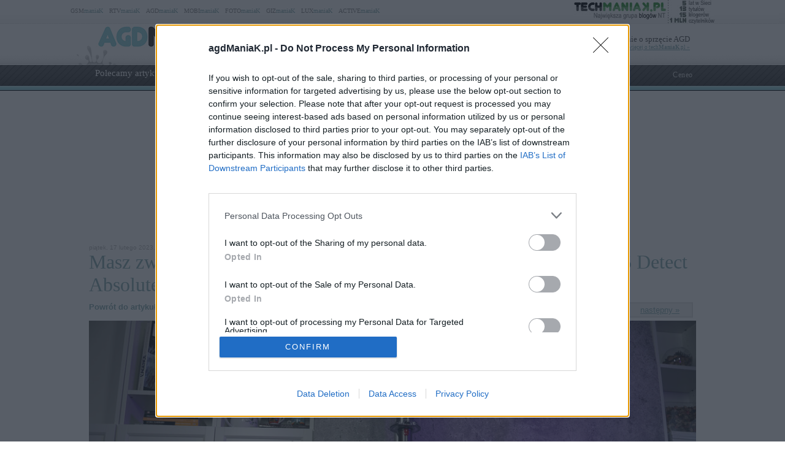

--- FILE ---
content_type: text/html; charset=UTF-8
request_url: https://www.agdmaniak.pl/89919/dyson-v15-detect-absolute-opinia/attachment/dyson_v15_detect_absolute_dsc08146/
body_size: 62358
content:
<!DOCTYPE html PUBLIC "-//W3C//DTD XHTML 1.0 Transitional//EN" "http://www.w3.org/TR/xhtml1/DTD/xhtml1-transitional.dtd"><html lang="pl" xmlns="http://www.w3.org/1999/xhtml" xmlns:fb="http://ogp.me/ns/fb#">
<head profile="http://gmpg.org/xfn/11">
<link href="/favicon.ico" rel="shortcut icon" type="image/x-icon" />
<meta http-equiv="Content-Type" content="text/html; charset=UTF-8" />
<meta name="wykonanie" content="CATALIST.com.pl Agencja Interaktywna" />
<meta name="wydawca" content="techManiaK.pl - największa grupa blogów Nowych Technologii" />



<script type='text/javascript' src='https://cdn2.techmaniak.pl/wp-content/themes/style-global/js/l10n.js?ver=2277'></script>
<script type='text/javascript' src='https://cdn2.techmaniak.pl/wp-content/themes/style-global/js/jquery.min.js?ver=2277'></script>
<script type='text/javascript' src='https://cdn2.techmaniak.pl/wp-content/themes/style-global/js/jquery.droppy.min.js?ver=2277'></script>
<script type='text/javascript' src='https://cdn2.techmaniak.pl/wp-content/themes/style-global/js/techmaniak.js?ver=2277'></script>
<script type='text/javascript' src='https://cdn2.techmaniak.pl/wp-content/themes/style-global/js/slimbox2.js?ver=2277'></script>
<script type='text/javascript' src='https://cdn2.techmaniak.pl/wp-content/themes/style-global/js/comment-reply.js?ver=2277'></script>

<link rel="stylesheet" href="https://cdn2.techmaniak.pl/wp-content/themes/style-global/css/style_pomocnicze.css?ver=2283" type="text/css">
<link rel="stylesheet" href="https://cdn2.techmaniak.pl/wp-content/themes/style-global/css/product_ad.css?ver=2283" type="text/css">
<link rel="stylesheet" href="https://cdn2.techmaniak.pl/wp-content/themes/style-global/css/slimbox2.css?ver=2283" type="text/css">
<link rel="stylesheet" href="https://cdn2.techmaniak.pl/wp-content/themes/style-agd/css/style_body.2019.12a.css?ver=249" type="text/css">
<link rel="stylesheet" href="https://cdn2.techmaniak.pl/wp-content/themes/style-agd/css/style_color.css?ver=249" type="text/css">
<link rel="stylesheet" href="https://cdn2.techmaniak.pl/wp-content/themes/style-agd/css/pagenavi-css.css?ver=249" type="text/css">

<!--[if lt IE 9]><script language="javascript" type="text/javascript" src="/wp-content/themes/style-global/js/excanvas.js"></script><![endif]-->


<meta name="all-apver" content="f5199" />
<link rel="alternate" type="application/rss+xml" title="agdManiaK RSS Feed" href="/feed/" />

	<style>img:is([sizes="auto" i], [sizes^="auto," i]) { contain-intrinsic-size: 3000px 1500px }</style>
	
		
		<title>Dyson_V15_Detect_Absolute_DSC08146 | agdManiaK</title>
	<meta name="description" content="Dyson V15 Detect Absolute / fot. agdManiaK.pl" />
	<meta name="robots" content="max-image-preview:large" />
	<meta name="author" content="techManiaK"/>
	<link rel="canonical" href="https://www.agdmaniak.pl/89919/dyson-v15-detect-absolute-opinia/attachment/dyson_v15_detect_absolute_dsc08146/" />
			
<link rel='dns-prefetch' href='//ajax.googleapis.com' />
<link rel='dns-prefetch' href='//secure.gravatar.com' />
<link rel='dns-prefetch' href='//stats.wp.com' />
<link rel='dns-prefetch' href='//widgets.wp.com' />
<link rel='dns-prefetch' href='//v0.wordpress.com' />
<link rel='stylesheet' id='wp-block-library-css' href='https://www.agdmaniak.pl/wp-includes/css/dist/block-library/style.min.css?ver=6.8.3' type='text/css' media='all' />
<style id='classic-theme-styles-inline-css' type='text/css'>
/*! This file is auto-generated */
.wp-block-button__link{color:#fff;background-color:#32373c;border-radius:9999px;box-shadow:none;text-decoration:none;padding:calc(.667em + 2px) calc(1.333em + 2px);font-size:1.125em}.wp-block-file__button{background:#32373c;color:#fff;text-decoration:none}
</style>
<link rel='stylesheet' id='aioseo/css/src/vue/standalone/blocks/table-of-contents/global.scss-css' href='https://www.agdmaniak.pl/wp-content/plugins/all-in-one-seo-pack/dist/Lite/assets/css/table-of-contents/global.e90f6d47.css?ver=4.9.2' type='text/css' media='all' />
<link rel='stylesheet' id='mediaelement-css' href='https://www.agdmaniak.pl/wp-includes/js/mediaelement/mediaelementplayer-legacy.min.css?ver=4.2.17' type='text/css' media='all' />
<link rel='stylesheet' id='wp-mediaelement-css' href='https://www.agdmaniak.pl/wp-includes/js/mediaelement/wp-mediaelement.min.css?ver=6.8.3' type='text/css' media='all' />
<style id='jetpack-sharing-buttons-style-inline-css' type='text/css'>
.jetpack-sharing-buttons__services-list{display:flex;flex-direction:row;flex-wrap:wrap;gap:0;list-style-type:none;margin:5px;padding:0}.jetpack-sharing-buttons__services-list.has-small-icon-size{font-size:12px}.jetpack-sharing-buttons__services-list.has-normal-icon-size{font-size:16px}.jetpack-sharing-buttons__services-list.has-large-icon-size{font-size:24px}.jetpack-sharing-buttons__services-list.has-huge-icon-size{font-size:36px}@media print{.jetpack-sharing-buttons__services-list{display:none!important}}.editor-styles-wrapper .wp-block-jetpack-sharing-buttons{gap:0;padding-inline-start:0}ul.jetpack-sharing-buttons__services-list.has-background{padding:1.25em 2.375em}
</style>
<style id='global-styles-inline-css' type='text/css'>
:root{--wp--preset--aspect-ratio--square: 1;--wp--preset--aspect-ratio--4-3: 4/3;--wp--preset--aspect-ratio--3-4: 3/4;--wp--preset--aspect-ratio--3-2: 3/2;--wp--preset--aspect-ratio--2-3: 2/3;--wp--preset--aspect-ratio--16-9: 16/9;--wp--preset--aspect-ratio--9-16: 9/16;--wp--preset--color--black: #000000;--wp--preset--color--cyan-bluish-gray: #abb8c3;--wp--preset--color--white: #ffffff;--wp--preset--color--pale-pink: #f78da7;--wp--preset--color--vivid-red: #cf2e2e;--wp--preset--color--luminous-vivid-orange: #ff6900;--wp--preset--color--luminous-vivid-amber: #fcb900;--wp--preset--color--light-green-cyan: #7bdcb5;--wp--preset--color--vivid-green-cyan: #00d084;--wp--preset--color--pale-cyan-blue: #8ed1fc;--wp--preset--color--vivid-cyan-blue: #0693e3;--wp--preset--color--vivid-purple: #9b51e0;--wp--preset--gradient--vivid-cyan-blue-to-vivid-purple: linear-gradient(135deg,rgba(6,147,227,1) 0%,rgb(155,81,224) 100%);--wp--preset--gradient--light-green-cyan-to-vivid-green-cyan: linear-gradient(135deg,rgb(122,220,180) 0%,rgb(0,208,130) 100%);--wp--preset--gradient--luminous-vivid-amber-to-luminous-vivid-orange: linear-gradient(135deg,rgba(252,185,0,1) 0%,rgba(255,105,0,1) 100%);--wp--preset--gradient--luminous-vivid-orange-to-vivid-red: linear-gradient(135deg,rgba(255,105,0,1) 0%,rgb(207,46,46) 100%);--wp--preset--gradient--very-light-gray-to-cyan-bluish-gray: linear-gradient(135deg,rgb(238,238,238) 0%,rgb(169,184,195) 100%);--wp--preset--gradient--cool-to-warm-spectrum: linear-gradient(135deg,rgb(74,234,220) 0%,rgb(151,120,209) 20%,rgb(207,42,186) 40%,rgb(238,44,130) 60%,rgb(251,105,98) 80%,rgb(254,248,76) 100%);--wp--preset--gradient--blush-light-purple: linear-gradient(135deg,rgb(255,206,236) 0%,rgb(152,150,240) 100%);--wp--preset--gradient--blush-bordeaux: linear-gradient(135deg,rgb(254,205,165) 0%,rgb(254,45,45) 50%,rgb(107,0,62) 100%);--wp--preset--gradient--luminous-dusk: linear-gradient(135deg,rgb(255,203,112) 0%,rgb(199,81,192) 50%,rgb(65,88,208) 100%);--wp--preset--gradient--pale-ocean: linear-gradient(135deg,rgb(255,245,203) 0%,rgb(182,227,212) 50%,rgb(51,167,181) 100%);--wp--preset--gradient--electric-grass: linear-gradient(135deg,rgb(202,248,128) 0%,rgb(113,206,126) 100%);--wp--preset--gradient--midnight: linear-gradient(135deg,rgb(2,3,129) 0%,rgb(40,116,252) 100%);--wp--preset--font-size--small: 13px;--wp--preset--font-size--medium: 20px;--wp--preset--font-size--large: 36px;--wp--preset--font-size--x-large: 42px;--wp--preset--spacing--20: 0.44rem;--wp--preset--spacing--30: 0.67rem;--wp--preset--spacing--40: 1rem;--wp--preset--spacing--50: 1.5rem;--wp--preset--spacing--60: 2.25rem;--wp--preset--spacing--70: 3.38rem;--wp--preset--spacing--80: 5.06rem;--wp--preset--shadow--natural: 6px 6px 9px rgba(0, 0, 0, 0.2);--wp--preset--shadow--deep: 12px 12px 50px rgba(0, 0, 0, 0.4);--wp--preset--shadow--sharp: 6px 6px 0px rgba(0, 0, 0, 0.2);--wp--preset--shadow--outlined: 6px 6px 0px -3px rgba(255, 255, 255, 1), 6px 6px rgba(0, 0, 0, 1);--wp--preset--shadow--crisp: 6px 6px 0px rgba(0, 0, 0, 1);}:where(.is-layout-flex){gap: 0.5em;}:where(.is-layout-grid){gap: 0.5em;}body .is-layout-flex{display: flex;}.is-layout-flex{flex-wrap: wrap;align-items: center;}.is-layout-flex > :is(*, div){margin: 0;}body .is-layout-grid{display: grid;}.is-layout-grid > :is(*, div){margin: 0;}:where(.wp-block-columns.is-layout-flex){gap: 2em;}:where(.wp-block-columns.is-layout-grid){gap: 2em;}:where(.wp-block-post-template.is-layout-flex){gap: 1.25em;}:where(.wp-block-post-template.is-layout-grid){gap: 1.25em;}.has-black-color{color: var(--wp--preset--color--black) !important;}.has-cyan-bluish-gray-color{color: var(--wp--preset--color--cyan-bluish-gray) !important;}.has-white-color{color: var(--wp--preset--color--white) !important;}.has-pale-pink-color{color: var(--wp--preset--color--pale-pink) !important;}.has-vivid-red-color{color: var(--wp--preset--color--vivid-red) !important;}.has-luminous-vivid-orange-color{color: var(--wp--preset--color--luminous-vivid-orange) !important;}.has-luminous-vivid-amber-color{color: var(--wp--preset--color--luminous-vivid-amber) !important;}.has-light-green-cyan-color{color: var(--wp--preset--color--light-green-cyan) !important;}.has-vivid-green-cyan-color{color: var(--wp--preset--color--vivid-green-cyan) !important;}.has-pale-cyan-blue-color{color: var(--wp--preset--color--pale-cyan-blue) !important;}.has-vivid-cyan-blue-color{color: var(--wp--preset--color--vivid-cyan-blue) !important;}.has-vivid-purple-color{color: var(--wp--preset--color--vivid-purple) !important;}.has-black-background-color{background-color: var(--wp--preset--color--black) !important;}.has-cyan-bluish-gray-background-color{background-color: var(--wp--preset--color--cyan-bluish-gray) !important;}.has-white-background-color{background-color: var(--wp--preset--color--white) !important;}.has-pale-pink-background-color{background-color: var(--wp--preset--color--pale-pink) !important;}.has-vivid-red-background-color{background-color: var(--wp--preset--color--vivid-red) !important;}.has-luminous-vivid-orange-background-color{background-color: var(--wp--preset--color--luminous-vivid-orange) !important;}.has-luminous-vivid-amber-background-color{background-color: var(--wp--preset--color--luminous-vivid-amber) !important;}.has-light-green-cyan-background-color{background-color: var(--wp--preset--color--light-green-cyan) !important;}.has-vivid-green-cyan-background-color{background-color: var(--wp--preset--color--vivid-green-cyan) !important;}.has-pale-cyan-blue-background-color{background-color: var(--wp--preset--color--pale-cyan-blue) !important;}.has-vivid-cyan-blue-background-color{background-color: var(--wp--preset--color--vivid-cyan-blue) !important;}.has-vivid-purple-background-color{background-color: var(--wp--preset--color--vivid-purple) !important;}.has-black-border-color{border-color: var(--wp--preset--color--black) !important;}.has-cyan-bluish-gray-border-color{border-color: var(--wp--preset--color--cyan-bluish-gray) !important;}.has-white-border-color{border-color: var(--wp--preset--color--white) !important;}.has-pale-pink-border-color{border-color: var(--wp--preset--color--pale-pink) !important;}.has-vivid-red-border-color{border-color: var(--wp--preset--color--vivid-red) !important;}.has-luminous-vivid-orange-border-color{border-color: var(--wp--preset--color--luminous-vivid-orange) !important;}.has-luminous-vivid-amber-border-color{border-color: var(--wp--preset--color--luminous-vivid-amber) !important;}.has-light-green-cyan-border-color{border-color: var(--wp--preset--color--light-green-cyan) !important;}.has-vivid-green-cyan-border-color{border-color: var(--wp--preset--color--vivid-green-cyan) !important;}.has-pale-cyan-blue-border-color{border-color: var(--wp--preset--color--pale-cyan-blue) !important;}.has-vivid-cyan-blue-border-color{border-color: var(--wp--preset--color--vivid-cyan-blue) !important;}.has-vivid-purple-border-color{border-color: var(--wp--preset--color--vivid-purple) !important;}.has-vivid-cyan-blue-to-vivid-purple-gradient-background{background: var(--wp--preset--gradient--vivid-cyan-blue-to-vivid-purple) !important;}.has-light-green-cyan-to-vivid-green-cyan-gradient-background{background: var(--wp--preset--gradient--light-green-cyan-to-vivid-green-cyan) !important;}.has-luminous-vivid-amber-to-luminous-vivid-orange-gradient-background{background: var(--wp--preset--gradient--luminous-vivid-amber-to-luminous-vivid-orange) !important;}.has-luminous-vivid-orange-to-vivid-red-gradient-background{background: var(--wp--preset--gradient--luminous-vivid-orange-to-vivid-red) !important;}.has-very-light-gray-to-cyan-bluish-gray-gradient-background{background: var(--wp--preset--gradient--very-light-gray-to-cyan-bluish-gray) !important;}.has-cool-to-warm-spectrum-gradient-background{background: var(--wp--preset--gradient--cool-to-warm-spectrum) !important;}.has-blush-light-purple-gradient-background{background: var(--wp--preset--gradient--blush-light-purple) !important;}.has-blush-bordeaux-gradient-background{background: var(--wp--preset--gradient--blush-bordeaux) !important;}.has-luminous-dusk-gradient-background{background: var(--wp--preset--gradient--luminous-dusk) !important;}.has-pale-ocean-gradient-background{background: var(--wp--preset--gradient--pale-ocean) !important;}.has-electric-grass-gradient-background{background: var(--wp--preset--gradient--electric-grass) !important;}.has-midnight-gradient-background{background: var(--wp--preset--gradient--midnight) !important;}.has-small-font-size{font-size: var(--wp--preset--font-size--small) !important;}.has-medium-font-size{font-size: var(--wp--preset--font-size--medium) !important;}.has-large-font-size{font-size: var(--wp--preset--font-size--large) !important;}.has-x-large-font-size{font-size: var(--wp--preset--font-size--x-large) !important;}
:where(.wp-block-post-template.is-layout-flex){gap: 1.25em;}:where(.wp-block-post-template.is-layout-grid){gap: 1.25em;}
:where(.wp-block-columns.is-layout-flex){gap: 2em;}:where(.wp-block-columns.is-layout-grid){gap: 2em;}
:root :where(.wp-block-pullquote){font-size: 1.5em;line-height: 1.6;}
</style>
<link rel='stylesheet' id='wp-pagenavi-css' href='https://www.agdmaniak.pl/wp-content/themes/style-agd/pagenavi-css.css?ver=2.70' type='text/css' media='all' />

<link rel="https://api.w.org/" href="https://www.agdmaniak.pl/wp-json/" /><link rel="alternate" title="JSON" type="application/json" href="https://www.agdmaniak.pl/wp-json/wp/v2/media/89984" /><link rel="EditURI" type="application/rsd+xml" title="RSD" href="https://www.agdmaniak.pl/xmlrpc.php?rsd" />
<link rel='shortlink' href='https://www.agdmaniak.pl/?p=89984' />
<link rel="alternate" title="oEmbed (JSON)" type="application/json+oembed" href="https://www.agdmaniak.pl/wp-json/oembed/1.0/embed?url=https%3A%2F%2Fwww.agdmaniak.pl%2F89919%2Fdyson-v15-detect-absolute-opinia%2Fattachment%2Fdyson_v15_detect_absolute_dsc08146%2F" />
<link rel="alternate" title="oEmbed (XML)" type="text/xml+oembed" href="https://www.agdmaniak.pl/wp-json/oembed/1.0/embed?url=https%3A%2F%2Fwww.agdmaniak.pl%2F89919%2Fdyson-v15-detect-absolute-opinia%2Fattachment%2Fdyson_v15_detect_absolute_dsc08146%2F&#038;format=xml" />
<meta name="robots" content="noindex,follow" />
<meta name="viewport" content="width=device-width, initial-scale=1.0">
<link rel="dns-prefetch" href="https://s.blogomaniak.pl">
<link rel="dns-prefetch" href="https://cdns2.blogomaniak.pl">
<link rel="dns-prefetch" href="https://cdn2.techmaniak.pl">
<link rel="dns-prefetch" href="https://cdn4.techmaniak.pl">
<link rel="dns-prefetch" href="https://o.techmaniak.pl">
<link rel="dns-prefetch" href="https://gsm.magazyn.pl">
<link rel="preconnect" href="https://s.blogomaniak.pl">
<link rel="preconnect" href="https://cdns2.blogomaniak.pl">
<link rel="preconnect" href="https://cdn2.techmaniak.pl">
<link rel="preconnect" href="https://cdn4.techmaniak.pl">
<link rel="preconnect" href="https://o.techmaniak.pl">
<link rel="preconnect" href="https://gsm.magazyn.pl">

<script type="application/ld+json">
    {
      "@context": "https://schema.org",
      "@type": "BreadcrumbList",
      "itemListElement": [{
        "@type": "ListItem",
        "position": 1,
        "name": "agdManiaK.pl",
        "item": "https://www.agdmaniak.pl/"
      },{
        "@type": "ListItem",
        "position": 2,
        "name": "Newsy",
        "item": "https://www.agdmaniak.pl/kategoria/newsy/"
      },{
        "@type": "ListItem",
        "position": 3,
        "name": "Dyson_V15_Detect_Absolute_DSC08146",
        "item": "https://www.agdmaniak.pl/89919/dyson-v15-detect-absolute-opinia/attachment/dyson_v15_detect_absolute_dsc08146/"
      }]
    }
    </script>
	<style>img#wpstats{display:none}</style>
		      <meta name="onesignal" content="wordpress-plugin"/>
            <script>

      window.OneSignalDeferred = window.OneSignalDeferred || [];

      OneSignalDeferred.push(function(OneSignal) {
        var oneSignal_options = {};
        window._oneSignalInitOptions = oneSignal_options;

        oneSignal_options['serviceWorkerParam'] = { scope: '/' };
oneSignal_options['serviceWorkerPath'] = 'OneSignalSDKWorker.js.php';

        OneSignal.Notifications.setDefaultUrl("https://www.agdmaniak.pl");

        oneSignal_options['wordpress'] = true;
oneSignal_options['appId'] = '3a7a7b6b-e371-4eea-97e7-64c49c28ad6f';
oneSignal_options['allowLocalhostAsSecureOrigin'] = true;
oneSignal_options['welcomeNotification'] = { };
oneSignal_options['welcomeNotification']['disable'] = true;
oneSignal_options['path'] = "https://www.agdmaniak.pl/wp-content/plugins/onesignal-free-web-push-notifications/sdk_files/";
oneSignal_options['safari_web_id'] = "web.onesignal.auto.12e0c5f3-6b76-47bb-8015-fa3026009bd5";
oneSignal_options['promptOptions'] = { };
          /* OneSignal: Using custom SDK initialization. */
                });

      function documentInitOneSignal() {
        var oneSignal_elements = document.getElementsByClassName("OneSignal-prompt");

        var oneSignalLinkClickHandler = function(event) { OneSignal.Notifications.requestPermission(); event.preventDefault(); };        for(var i = 0; i < oneSignal_elements.length; i++)
          oneSignal_elements[i].addEventListener('click', oneSignalLinkClickHandler, false);
      }

      if (document.readyState === 'complete') {
           documentInitOneSignal();
      }
      else {
           window.addEventListener("load", function(event){
               documentInitOneSignal();
          });
      }
    </script>
<!-- Vipers Video Quicktags v6.5.2 | http://www.viper007bond.com/wordpress-plugins/vipers-video-quicktags/ -->
<style type="text/css">
.vvqbox { display: block; max-width: 100%; visibility: visible !important; margin: 10px auto; } .vvqbox img { max-width: 100%; height: 100%; } .vvqbox object { max-width: 100%; } 
</style>
<script type="text/javascript">
// <![CDATA[
	var vvqflashvars = {};
	var vvqparams = { wmode: "opaque", allowfullscreen: "true", allowscriptaccess: "always" };
	var vvqattributes = {};
	var vvqexpressinstall = "https://www.agdmaniak.pl/wp-content/plugins/vipers-video-quicktags/resources/expressinstall.swf";
// ]]>
</script>


<!-- Google tag (gtag.js) -->
<script async src="https://www.googletagmanager.com/gtag/js?id=G-YMB3W49LTN"></script>
<script>
  window.dataLayer = window.dataLayer || [];
  function gtag(){dataLayer.push(arguments);}
  gtag('js', new Date());

  gtag('config', 'G-YMB3W49LTN');
</script>
<script type="text/javascript">

  (function(i,s,o,g,r,a,m){i['GoogleAnalyticsObject']=r;i[r]=i[r]||function(){
  (i[r].q=i[r].q||[]).push(arguments)},i[r].l=1*new Date();a=s.createElement(o),
  m=s.getElementsByTagName(o)[0];a.async=1;a.src=g;m.parentNode.insertBefore(a,m)
  })(window,document,'script','https://www.google-analytics.com/analytics.js','ga');
  ga('create', 'UA-4367372-1', {'siteSpeedSampleRate': 10});
  ga('create', 'UA-4367372-10', 'auto',{'name': 'aggregated'});
	
    ga('set', 'dimension1', '89919');
  ga('set', 'dimension2', '20230304');
  ga('set', 'dimension3', 'test / recenzja / arena');
  ga('set', 'dimension4', '0');
  var hashval=window.location.hash.substr(1);
  if (hashval && hashval.substring(0, 4).toLowerCase()=='pid=') {
  		ga('set', 'dimension5', hashval.substr(4));
			var _cst_lg_img = new Image(1,1);

			_cst_lg_img.src='/cst_lg.php?u='+encodeURIComponent(location.href)+'&if='+encodeURIComponent(hashval.substr(4))+'&rf='+encodeURIComponent(document.referrer)+'&id=89919&s=agdmaniak&fn=wd';
 	}
  ga('send', 'pageview', location.pathname);
  ga('aggregated.send', 'pageview', location.pathname);
</script>



<script type="text/javascript">

  $(function() {
    $('#drop').droppy({speed: 0});
    
      });

</script>

<script async src="//cmp.optad360.io/items/42f8c0f3-89d3-4b29-8ef7-aff0d47a70ff.min.js"></script>
<script async src="//get.optad360.io/sf/5ad30dfe-a55c-4fd2-bf37-5132e750096e/plugin.min.js"></script>

			<script type="application/javascript" src="//ced.sascdn.com/tag/1947/smart.js" async></script>
			<script type="application/javascript">
			    var sas = sas || {};
			    sas.cmd = sas.cmd || [];
			    sas.cmd.push(function() {
			        sas.setup({ networkid: 1947, domain: "//www3.smartadserver.com", async: true });
			    });
			    sas.cmd.push(function() {
			        sas.call("onecall", {
			            siteId: 176902,
			            pageId: 1318293,
			            formats: [
			                 { id: 73355 },{ id: 42536 },{ id: 42547 },{ id: 42548 }, { id: 59614 }, { id: 42550 },{ id: 42713 },{ id: 42714 },{ id: 128101 }
			            ],
			            target: ''
			        });
			    });
			</script>

			


<script type="text/javascript" async=true>
(function() {
  var host = 'agdmaniak.pl';
  var element = document.createElement('script');
  var firstScript = document.getElementsByTagName('script')[0];
  var url = 'https://cmp.inmobi.com'
    .concat('/choice/', 'UaEmNSR4AVj5r', '/', host, '/choice.js?tag_version=V3');
  var uspTries = 0;
  var uspTriesLimit = 3;
  element.async = true;
  element.type = 'text/javascript';
  element.src = url;

  firstScript.parentNode.insertBefore(element, firstScript);

  function makeStub() {
    var TCF_LOCATOR_NAME = '__tcfapiLocator';
    var queue = [];
    var win = window;
    var cmpFrame;

    function addFrame() {
      var doc = win.document;
      var otherCMP = !!(win.frames[TCF_LOCATOR_NAME]);

      if (!otherCMP) {
        if (doc.body) {
          var iframe = doc.createElement('iframe');

          iframe.style.cssText = 'display:none';
          iframe.name = TCF_LOCATOR_NAME;
          doc.body.appendChild(iframe);
        } else {
          setTimeout(addFrame, 5);
        }
      }
      return !otherCMP;
    }

    function tcfAPIHandler() {
      var gdprApplies;
      var args = arguments;

      if (!args.length) {
        return queue;
      } else if (args[0] === 'setGdprApplies') {
        if (
          args.length > 3 &&
          args[2] === 2 &&
          typeof args[3] === 'boolean'
        ) {
          gdprApplies = args[3];
          if (typeof args[2] === 'function') {
            args[2]('set', true);
          }
        }
      } else if (args[0] === 'ping') {
        var retr = {
          gdprApplies: gdprApplies,
          cmpLoaded: false,
          cmpStatus: 'stub'
        };

        if (typeof args[2] === 'function') {
          args[2](retr);
        }
      } else {
        if(args[0] === 'init' && typeof args[3] === 'object') {
          args[3] = Object.assign(args[3], { tag_version: 'V3' });
        }
        queue.push(args);
      }
    }

    function postMessageEventHandler(event) {
      var msgIsString = typeof event.data === 'string';
      var json = {};

      try {
        if (msgIsString) {
          json = JSON.parse(event.data);
        } else {
          json = event.data;
        }
      } catch (ignore) {}

      var payload = json.__tcfapiCall;

      if (payload) {
        window.__tcfapi(
          payload.command,
          payload.version,
          function(retValue, success) {
            var returnMsg = {
              __tcfapiReturn: {
                returnValue: retValue,
                success: success,
                callId: payload.callId
              }
            };
            if (msgIsString) {
              returnMsg = JSON.stringify(returnMsg);
            }
            if (event && event.source && event.source.postMessage) {
              event.source.postMessage(returnMsg, '*');
            }
          },
          payload.parameter
        );
      }
    }

    while (win) {
      try {
        if (win.frames[TCF_LOCATOR_NAME]) {
          cmpFrame = win;
          break;
        }
      } catch (ignore) {}

      if (win === window.top) {
        break;
      }
      win = win.parent;
    }
    if (!cmpFrame) {
      addFrame();
      win.__tcfapi = tcfAPIHandler;
      win.addEventListener('message', postMessageEventHandler, false);
    }
  };

  makeStub();

  function makeGppStub() {
    const CMP_ID = 10;
    const SUPPORTED_APIS = [
      '2:tcfeuv2',
      '6:uspv1',
      '7:usnatv1',
      '8:usca',
      '9:usvav1',
      '10:uscov1',
      '11:usutv1',
      '12:usctv1'
    ];

    window.__gpp_addFrame = function (n) {
      if (!window.frames[n]) {
        if (document.body) {
          var i = document.createElement("iframe");
          i.style.cssText = "display:none";
          i.name = n;
          document.body.appendChild(i);
        } else {
          window.setTimeout(window.__gpp_addFrame, 10, n);
        }
      }
    };
    window.__gpp_stub = function () {
      var b = arguments;
      __gpp.queue = __gpp.queue || [];
      __gpp.events = __gpp.events || [];

      if (!b.length || (b.length == 1 && b[0] == "queue")) {
        return __gpp.queue;
      }

      if (b.length == 1 && b[0] == "events") {
        return __gpp.events;
      }

      var cmd = b[0];
      var clb = b.length > 1 ? b[1] : null;
      var par = b.length > 2 ? b[2] : null;
      if (cmd === "ping") {
        clb(
          {
            gppVersion: "1.1", // must be “Version.Subversion”, current: “1.1”
            cmpStatus: "stub", // possible values: stub, loading, loaded, error
            cmpDisplayStatus: "hidden", // possible values: hidden, visible, disabled
            signalStatus: "not ready", // possible values: not ready, ready
            supportedAPIs: SUPPORTED_APIS, // list of supported APIs
            cmpId: CMP_ID, // IAB assigned CMP ID, may be 0 during stub/loading
            sectionList: [],
            applicableSections: [-1],
            gppString: "",
            parsedSections: {},
          },
          true
        );
      } else if (cmd === "addEventListener") {
        if (!("lastId" in __gpp)) {
          __gpp.lastId = 0;
        }
        __gpp.lastId++;
        var lnr = __gpp.lastId;
        __gpp.events.push({
          id: lnr,
          callback: clb,
          parameter: par,
        });
        clb(
          {
            eventName: "listenerRegistered",
            listenerId: lnr, // Registered ID of the listener
            data: true, // positive signal
            pingData: {
              gppVersion: "1.1", // must be “Version.Subversion”, current: “1.1”
              cmpStatus: "stub", // possible values: stub, loading, loaded, error
              cmpDisplayStatus: "hidden", // possible values: hidden, visible, disabled
              signalStatus: "not ready", // possible values: not ready, ready
              supportedAPIs: SUPPORTED_APIS, // list of supported APIs
              cmpId: CMP_ID, // list of supported APIs
              sectionList: [],
              applicableSections: [-1],
              gppString: "",
              parsedSections: {},
            },
          },
          true
        );
      } else if (cmd === "removeEventListener") {
        var success = false;
        for (var i = 0; i < __gpp.events.length; i++) {
          if (__gpp.events[i].id == par) {
            __gpp.events.splice(i, 1);
            success = true;
            break;
          }
        }
        clb(
          {
            eventName: "listenerRemoved",
            listenerId: par, // Registered ID of the listener
            data: success, // status info
            pingData: {
              gppVersion: "1.1", // must be “Version.Subversion”, current: “1.1”
              cmpStatus: "stub", // possible values: stub, loading, loaded, error
              cmpDisplayStatus: "hidden", // possible values: hidden, visible, disabled
              signalStatus: "not ready", // possible values: not ready, ready
              supportedAPIs: SUPPORTED_APIS, // list of supported APIs
              cmpId: CMP_ID, // CMP ID
              sectionList: [],
              applicableSections: [-1],
              gppString: "",
              parsedSections: {},
            },
          },
          true
        );
      } else if (cmd === "hasSection") {
        clb(false, true);
      } else if (cmd === "getSection" || cmd === "getField") {
        clb(null, true);
      }
      //queue all other commands
      else {
        __gpp.queue.push([].slice.apply(b));
      }
    };
    window.__gpp_msghandler = function (event) {
      var msgIsString = typeof event.data === "string";
      try {
        var json = msgIsString ? JSON.parse(event.data) : event.data;
      } catch (e) {
        var json = null;
      }
      if (typeof json === "object" && json !== null && "__gppCall" in json) {
        var i = json.__gppCall;
        window.__gpp(
          i.command,
          function (retValue, success) {
            var returnMsg = {
              __gppReturn: {
                returnValue: retValue,
                success: success,
                callId: i.callId,
              },
            };
            event.source.postMessage(msgIsString ? JSON.stringify(returnMsg) : returnMsg, "*");
          },
          "parameter" in i ? i.parameter : null,
          "version" in i ? i.version : "1.1"
        );
      }
    };
    if (!("__gpp" in window) || typeof window.__gpp !== "function") {
      window.__gpp = window.__gpp_stub;
      window.addEventListener("message", window.__gpp_msghandler, false);
      window.__gpp_addFrame("__gppLocator");
    }
  };

  makeGppStub();

  var uspStubFunction = function() {
    var arg = arguments;
    if (typeof window.__uspapi !== uspStubFunction) {
      setTimeout(function() {
        if (typeof window.__uspapi !== 'undefined') {
          window.__uspapi.apply(window.__uspapi, arg);
        }
      }, 500);
    }
  };

  var checkIfUspIsReady = function() {
    uspTries++;
    if (window.__uspapi === uspStubFunction && uspTries < uspTriesLimit) {
      console.warn('USP is not accessible');
    } else {
      clearInterval(uspInterval);
    }
  };

  if (typeof window.__uspapi === 'undefined') {
    window.__uspapi = uspStubFunction;
    var uspInterval = setInterval(checkIfUspIsReady, 6000);
  }
})();
</script>


<link rel="apple-touch-icon" sizes="57x57" href="/apple-touch-icon-57x57.png">
<link rel="apple-touch-icon" sizes="76x76" href="/apple-touch-icon-76x76.png">
<link rel="apple-touch-icon" sizes="120x120" href="/apple-touch-icon-120x120.png">
<link rel="apple-touch-icon" sizes="152x152" href="/apple-touch-icon-152x152.png">
<link rel="apple-touch-icon" sizes="180x180" href="/apple-touch-icon-180x180.png">
<link rel="mask-icon" href="/safari-pinned-tab.svg" color="#5bbad5" />
<link rel="manifest" href="/manifest.json">
<link rel="icon" type="image/png" sizes="192x192" href="/android-icon-192x192.png">
<link rel="icon" type="image/png" sizes="32x32" href="/favicon-32x32.png">
<link rel="icon" type="image/png" sizes="16x16" href="/favicon-16x16.png">
<meta name="msapplication-TileColor" content="#ffffff">
<meta name="msapplication-TileImage" content="/mstile-150x150.png">
<meta name="theme-color" content="#ffffff">

<meta property="og:image" content="https://www.techmaniak.pl/wp-content/themes/style-agd/images/logo_maniak.jpg" />
<meta property="og:image:secure_url" content="https://www.techmaniak.pl/wp-content/themes/style-agd/images/logo_maniak.jpg" />
<link rel="image_src" href="https://www.techmaniak.pl/wp-content/themes/style-agd/images/logo_maniak.jpg" />
<meta property="og:type" content="article" />
<meta property="og:url" content="https://www.agdmaniak.pl/89919/dyson-v15-detect-absolute-opinia/attachment/dyson_v15_detect_absolute_dsc08146/" />
<meta property="og:site_name" content="agdManiaK.pl" />
<meta property="og:title" content="Dyson_V15_Detect_Absolute_DSC08146" />
<meta property="og:description" content="">
<meta name="twitter:card" content="summary_large_image">
<meta name="twitter:title" content="Dyson_V15_Detect_Absolute_DSC08146">
<meta name="twitter:description" content="">
<meta property="fb:app_id" content="1652638284993308">
<meta property="fb:pages" content="135552059854702">
<meta name="twitter:site" content="@agdManiaK.pl">
<meta name="twitter:image" content="https://www.techmaniak.pl/wp-content/themes/style-agd/images/logo_maniak.jpg">

</head>

<body>
<div id="bodywrapper">

<div id="fb-root"></div>
<script>(function(d, s, id) {
  var js, fjs = d.getElementsByTagName(s)[0];
  if (d.getElementById(id)) return;
  js = d.createElement(s); js.id = id;
  js.src = "https://connect.facebook.net/pl_PL/sdk.js#xfbml=1&version=v2.9&appId=1652638284993308";
  fjs.parentNode.insertBefore(js, fjs);
}(document, 'script', 'facebook-jssdk'));</script>


		<div id="headerNavBlogomaniak"><div class="wrapper">
			<ul class="navi navTop">
	<li class="first"><a href="https://www.gsmmaniak.pl" target="_blank" title="smartfony, telefony, aplikacje">GSM<b>maniaK</b></a></li>
	<li><a href="https://www.rtvmaniak.pl"  target="_blank" title="telewizory, kino domowe, RTV, 3D">RTV<b>maniaK</b></a></li>
	<li class="last"><a href="https://www.agdmaniak.pl" target="_blank" title="agd, kuchnie, pralki, lodówki">AGD<b>maniaK</b></a></li>
	<li><a href="https://www.mobimaniak.pl" target="_blank" title="rowery, samochody, mobilność, ultrabook, gry">MOBI<b>maniaK</b></a></li>
	<li><a href="https://www.fotomaniak.pl" target="_blank" title="aparaty, obiektywy, fotografia">FOTO<b>maniaK</b></a></li>
	<li><a href="https://www.gizmaniak.pl" target="_blank" title="gadżety, nauka, nowe technologie">GIZ<b>maniaK</b></a></li>
	<li><a href="https://www.luxmaniak.pl" target="_blank" title="lifestyle, moda, komfort, dostatek, luksus">LUX<b>maniaK</b></a></li>
	<li><a href="https://www.activemaniak.pl" target="_blank" title="fit, sport, zdrowie, fitness">ACTIVE<b>maniaK</b></a></li>
</ul>
			<div class="right">
				<a href="https://www.techmaniak.pl"><img src="https://cdns2.blogomaniak.pl/css/techmaniak-group-2013.jpg" width="230" height="39" /></a>
			</div>
		</div></div>





	<div id="header">
	<div class="containerClear">
			<div class="logo bbb"><a href="https://www.agdmaniak.pl/" title="agdManiaK - maniaKalnie o sprzęcie AGD"><img src="/wp-content/themes/style-agd/images/logo_maniak.jpg" width="430" height="42" border="0" /></a></div>
			<div class="desc">maniaKalnie o sprzęcie AGD<br />
				<a href="https://www.techmaniak.pl/" title="Największa sieć blogów profesjonalnych NT" target="_blank">więcej o tech<b>ManiaK</b>.pl &raquo;</a></div>
		
		<div id="navMenu">
		<div class="nav">
			<ul class="navi nav" id="drop">
				                                   
								
<li><a href="https://www.agdmaniak.pl/kategoria/polecamy/">Polecamy artykuły</a>
<ul>

<li>
<a href="https://www.agdmaniak.pl/73808/najlepsze-roboty-sprzatajace-top/" title="Nie wiesz, jakiego robota sprzątającego kupić, aby później tego nie żałować?..."><span class="img_prev" style="background: transparent url(https://www.agdmaniak.pl/wp-content/uploads/s/agdmaniak/73/agdmaniak_73808_68x40_1_1.jpg) no-repeat"></span><span class="title withPic">Jakiego robota sprzątającego warto kupić? Oto 10 najlepszych modeli w 2026 roku</span><span class="desc withPic">Nie wiesz, jakiego robota sprzątającego...</span></a>
</li>

<li>
<a href="https://www.agdmaniak.pl/126167/kup-pralke-i-zgarnij-nagrody-o-wartosci-ponad-500-zl/" title="Whirlpool wystartował z nową promocją na wybrane pralki. Zyskać można bogaty..."><span class="img_prev" style="background: transparent url(https://www.agdmaniak.pl/wp-content/uploads/s/agdmaniak/126/agdmaniak_126167_68x40_1_1.jpg) no-repeat"></span><span class="title withPic">Kup pralkę i zgarnij nagrody o wartości ponad 500 zł!</span><span class="desc withPic">Whirlpool wystartował z nową promocją...</span></a>
</li>

<li>
<a href="https://www.agdmaniak.pl/102259/jaki-ekspres-cisnieniowy-top/" title="Radzimy, jaki ekspres ciśnieniowy do kawy warto teraz kupić, aby nie przepłacić..."><span class="img_prev" style="background: transparent url(https://www.agdmaniak.pl/wp-content/uploads/s/agdmaniak/102/agdmaniak_102259_68x40_1_1.jpg) no-repeat"></span><span class="title withPic">Jaki ekspres do kawy kupić? 10 najlepszych modeli w 2026 roku</span><span class="desc withPic">Radzimy, jaki ekspres ciśnieniowy do...</span></a>
</li>
</ul>
</li>


<li><a href="https://www.agdmaniak.pl/kategoria/produkty/">Produkty</a>
<ul>
</ul>
</li>

<li><a href="https://www.agdmaniak.pl/kategoria/tematyka/">Tematyka</a>
<ul>

<li>
<a href="https://www.agdmaniak.pl/129017/parkside-phla-20-li-a1-promocja/" title="Od kilku miesięcy poluję na dobrą przecenę jednej z latarek akumulatorowych..."><span class="img_prev" style="background: transparent url(https://www.agdmaniak.pl/wp-content/uploads/s/agdmaniak/129/agdmaniak_129017_68x40_1_1.jpg) no-repeat"></span><span class="title withPic">Na to czekałem! Najmocniejsza latarka Parkside 20 V przeceniona o 50%!</span><span class="desc withPic">Od kilku miesięcy poluję na dobrą...</span></a>
</li>

<li>
<a href="https://www.agdmaniak.pl/128969/premiera-czterech-pralek-lin-kosztuja-mniej-niz-1000-zl-warto-kupic/" title="Do polskich sklepów trafiają cztery bardzo tanie, ale dobrze wyspecyfikowane..."><span class="img_prev" style="background: transparent url(https://www.agdmaniak.pl/wp-content/uploads/s/agdmaniak/128/agdmaniak_128969_68x40_1_1.jpg) no-repeat"></span><span class="title withPic">Premiera czterech pralek LIN - kosztują mniej niż 1000 zł. Warto kupić?</span><span class="desc withPic">Do polskich sklepów trafiają cztery...</span></a>
</li>

<li>
<a href="https://www.agdmaniak.pl/126167/kup-pralke-i-zgarnij-nagrody-o-wartosci-ponad-500-zl/" title="Whirlpool wystartował z nową promocją na wybrane pralki. Zyskać można bogaty..."><span class="img_prev" style="background: transparent url(https://www.agdmaniak.pl/wp-content/uploads/s/agdmaniak/126/agdmaniak_126167_68x40_1_1.jpg) no-repeat"></span><span class="title withPic">Kup pralkę i zgarnij nagrody o wartości ponad 500 zł!</span><span class="desc withPic">Whirlpool wystartował z nową promocją...</span></a>
</li>
</ul>
</li>


<li><a href="https://www.agdmaniak.pl/kategoria/polecamy/testy-i-recenzje/">Testy</a>
<ul>

<li>
<a href="https://www.agdmaniak.pl/128734/mova-s20-pro-test/" title="MOVA S20 Pro to zaawansowany ekspres kolbowy z precyzyjnym młynkiem stalowym,..."><span class="img_prev" style="background: transparent url(https://www.agdmaniak.pl/wp-content/uploads/s/agdmaniak/128/agdmaniak_128734_68x40_1_1.jpg) no-repeat"></span><span class="title withPic">Ten ekspres kolbowy może zaskoczyć. Oto MOVA S20 Pro (TEST)</span><span class="desc withPic">MOVA S20 Pro to zaawansowany ekspres...</span></a>
</li>

<li>
<a href="https://www.agdmaniak.pl/128444/test-robota-dji-romo-p/" title="Niedawno w sprzedaży pojawił się DJI Romo P – nietypowy robot sprzątający od..."><span class="img_prev" style="background: transparent url(https://www.agdmaniak.pl/wp-content/uploads/s/agdmaniak/128/agdmaniak_128444_68x40_1_1.jpg) no-repeat"></span><span class="title withPic">TEST robota DJI Romo P. Może nie lata, ale wymiata. Warto kupić?</span><span class="desc withPic">Niedawno w sprzedaży pojawił się DJI...</span></a>
</li>

<li>
<a href="https://www.agdmaniak.pl/128119/mova-g70-station-test/" title="Odkurzacz MOVA G70 Station wprowadza kilka ciekawych innowacji, a do tego jest..."><span class="img_prev" style="background: transparent url(https://www.agdmaniak.pl/wp-content/uploads/s/agdmaniak/128/agdmaniak_128119_68x40_1_1.jpg) no-repeat"></span><span class="title withPic">Odkurzacz MOVA G70 Station zaskakuje innowacjami, ale czy warto go kupić? (TEST)</span><span class="desc withPic">Odkurzacz MOVA G70 Station wprowadza...</span></a>
</li>

<li>
<a href="https://www.agdmaniak.pl/127922/stiga-estate-798e-test/" title="Stiga Estate 798e to elektryczny traktor ogrodowy bez kompromisów. Ma dużą moc,..."><span class="img_prev" style="background: transparent url(https://www.agdmaniak.pl/wp-content/uploads/s/agdmaniak/127/agdmaniak_127922_68x40_1_1.jpg) no-repeat"></span><span class="title withPic">Duży traktor ogrodowy Stiga Estate 798e. Warto kupić? (TEST)</span><span class="desc withPic">Stiga Estate 798e to elektryczny...</span></a>
</li>

<li>
<a href="https://www.agdmaniak.pl/127769/test-eufy-omni-s1-pro/" title="Robot eufy Omni S1 Pro pracował w moim domu 7 miesięcy. Przez ten czas doczekał..."><span class="img_prev" style="background: transparent url(https://www.agdmaniak.pl/wp-content/uploads/s/agdmaniak/127/agdmaniak_127769_68x40_1_1.jpg) no-repeat"></span><span class="title withPic">TEST eufy Omni S1 Pro. Futurystyczny robot ze świetnym mopowaniem rolką</span><span class="desc withPic">Robot eufy Omni S1 Pro pracował w moim...</span></a>
</li>

<li>
<a href="https://www.agdmaniak.pl/127705/dyson-airwrap-z-temu-test/" title="Co potrafi &quot;Dyson AirWrap&quot; kupiony za grosze na platformie Temu? Czas to..."><span class="img_prev" style="background: transparent url(https://www.agdmaniak.pl/wp-content/uploads/s/agdmaniak/127/agdmaniak_127705_68x40_1_1.jpg) no-repeat"></span><span class="title withPic">"Dyson AirWrap" za 50 zł z Temu? TEST podróbki multistylera</span><span class="desc withPic">Co potrafi "Dyson AirWrap" kupiony za...</span></a>
</li>
	<li><a href="https://www.agdmaniak.pl/kategoria/polecamy/testy-i-recenzje/">...wszystkie testy »</a></li>
</ul>
</li>


<li><a href="https://www.agdmaniak.pl/kategoria/polecamy/rankingi/">Rankingi</a>
<ul>

<li>
<a href="https://www.agdmaniak.pl/73808/najlepsze-roboty-sprzatajace-top/" title="Nie wiesz, jakiego robota sprzątającego kupić, aby później tego nie żałować?..."><span class="img_prev" style="background: transparent url(https://www.agdmaniak.pl/wp-content/uploads/s/agdmaniak/73/agdmaniak_73808_68x40_1_1.jpg) no-repeat"></span><span class="title withPic">Jakiego robota sprzątającego warto kupić? Oto 10 najlepszych modeli w 2026 roku</span><span class="desc withPic">Nie wiesz, jakiego robota sprzątającego...</span></a>
</li>

<li>
<a href="https://www.agdmaniak.pl/102259/jaki-ekspres-cisnieniowy-top/" title="Radzimy, jaki ekspres ciśnieniowy do kawy warto teraz kupić, aby nie przepłacić..."><span class="img_prev" style="background: transparent url(https://www.agdmaniak.pl/wp-content/uploads/s/agdmaniak/102/agdmaniak_102259_68x40_1_1.jpg) no-repeat"></span><span class="title withPic">Jaki ekspres do kawy kupić? 10 najlepszych modeli w 2026 roku</span><span class="desc withPic">Radzimy, jaki ekspres ciśnieniowy do...</span></a>
</li>

<li>
<a href="https://www.agdmaniak.pl/128012/top-nie-kupuj-tych-narzedzi-parkside/" title="Nie każdy sprzęt marki Parkside to złoto. Wybrałem 11 elektronarzędzi z Lidla,..."><span class="img_prev" style="background: transparent url(https://www.agdmaniak.pl/wp-content/uploads/s/agdmaniak/128/agdmaniak_128012_68x40_1_1.jpg) no-repeat"></span><span class="title withPic">Tych elektronarzędzi Parkside z Lidla nie kupuj. To nieudane wynalazki</span><span class="desc withPic">Nie każdy sprzęt marki Parkside to...</span></a>
</li>

<li>
<a href="https://www.agdmaniak.pl/76173/najlepsze-lodowki-side-by-side-top/" title="Duże, wielodrzwiowe lodówki (zwłaszcza multi door i french door) to wygodne i..."><span class="img_prev" style="background: transparent url(https://www.agdmaniak.pl/wp-content/uploads/s/agdmaniak/76/agdmaniak_76173_68x40_1_1.jpg) no-repeat"></span><span class="title withPic">Szukasz dużej lodówki? Oto najlepsze modele side by side, multi door i french door</span><span class="desc withPic">Duże, wielodrzwiowe lodówki (zwłaszcza...</span></a>
</li>

<li>
<a href="https://www.agdmaniak.pl/126442/top-5-elektronarzedzi-parkside-okiem-agdmaniaka-warto-kupic/" title="Sprawdzamy 5 najlepszych elektronarzędzi marki Parkside z Lidla, biorąc pod..."><span class="img_prev" style="background: transparent url(https://www.agdmaniak.pl/wp-content/uploads/s/agdmaniak/126/agdmaniak_126442_68x40_1_1.jpg) no-repeat"></span><span class="title withPic">TOP 5 elektronarzędzi Parkside okiem AGDmaniaka. Warto kupić?</span><span class="desc withPic">Sprawdzamy 5 najlepszych elektronarzędzi...</span></a>
</li>

<li>
<a href="https://www.agdmaniak.pl/105982/najlepsze-bezprzewodowe-odkurzacze-top/" title="Zastanawiasz się, jaki odkurzacz kupić? My już to sprawdziliśmy. W maniaKalnym..."><span class="img_prev" style="background: transparent url(https://www.agdmaniak.pl/wp-content/uploads/s/agdmaniak/105/agdmaniak_105982_68x40_1_1.jpg) no-repeat"></span><span class="title withPic">Najlepsze bezprzewodowe odkurzacze na polskim rynku w 2025 roku</span><span class="desc withPic">Zastanawiasz się, jaki odkurzacz kupić?...</span></a>
</li>
	<li><a href="https://www.agdmaniak.pl/kategoria/polecamy/rankingi/">...wszystkie rankingi »</a></li>
</ul>
</li>

<li><a href="https://www.agdmaniak.pl/kategoria/newsy/promocje/">Promocje</a>
<ul>

<li>
<a href="https://www.agdmaniak.pl/129023/smartai-v6-promocja/" title="Właśnie startuje gruba promocja w sklepie marki SmartAI! Za takie pieniądze..."><span class="img_prev" style="background: transparent url(https://www.agdmaniak.pl/wp-content/uploads/s/agdmaniak/129/agdmaniak_129023_68x40_1_1.jpg) no-repeat"></span><span class="title withPic">Mocny SmartAI V6 w równie mocnej promocji! Najtaniej z kodem rabatowym</span><span class="desc withPic">Właśnie startuje gruba promocja w...</span></a>
</li>

<li>
<a href="https://www.agdmaniak.pl/129017/parkside-phla-20-li-a1-promocja/" title="Od kilku miesięcy poluję na dobrą przecenę jednej z latarek akumulatorowych..."><span class="img_prev" style="background: transparent url(https://www.agdmaniak.pl/wp-content/uploads/s/agdmaniak/129/agdmaniak_129017_68x40_1_1.jpg) no-repeat"></span><span class="title withPic">Na to czekałem! Najmocniejsza latarka Parkside 20 V przeceniona o 50%!</span><span class="desc withPic">Od kilku miesięcy poluję na dobrą...</span></a>
</li>

<li>
<a href="https://www.agdmaniak.pl/129044/amica-izgarnij-do-500-zl-na-kolejne-zakupy-w-rtv-euro-agd/" title="RTV Euro AGD wystartowało z ciekawą promocją dla osób, które planują zakup..."><span class="img_prev" style="background: transparent url(https://www.agdmaniak.pl/wp-content/uploads/s/agdmaniak/129/agdmaniak_129044_68x40_1_1.jpg) no-repeat"></span><span class="title withPic">Kup zmywarkę Amica i zgarnij do 500 zł na kolejne zakupy w RTV Euro AGD!</span><span class="desc withPic">RTV Euro AGD wystartowało z ciekawą...</span></a>
</li>

<li>
<a href="https://www.agdmaniak.pl/128288/noworoczna-wyprzedaz-mova-2026/" title="MOVA wystartowała z nową promocją rabatową na sporą część oferty. Poza głównymi..."><span class="titleNoPic">MOVA robi wyprzedaż. Rabaty do 45% na (niemal) wszystko</span></a>
</li>

<li>
<a href="https://www.agdmaniak.pl/129035/3-ekspresy-do-kawy-marki-siemens-w-genialnych-cenach-na-koniec-stycznia/" title="RTV Euro AGD i Media Expert mają dla amatorów kawy trzy świetne oferty na..."><span class="titleNoPic">3 ekspresy do kawy marki Siemens w genialnych cenach na koniec stycznia!</span></a>
</li>

<li>
<a href="https://www.agdmaniak.pl/126516/kup-piekarnik-beko-mikrofalowke-dostaniesz-za-1-zl/" title="Wystartowała nowa promocja firmy Beko. Kupując piekarnik Beko możesz zgarnąć..."><span class="titleNoPic">Kup piekarnik, a mikrofalówkę dostaniesz za złotówkę!</span></a>
</li>
	<li><a href="https://www.agdmaniak.pl/kategoria/newsy/promocje/">...wszystkie promocje »</a></li>
</ul>
</li>

	
			</ul>
		</div>
		<div id="nav2">
			<ul class="navi nav2">
				<li><a href="https://www.ceneo.pl/Sprzet_AGD#pid=525" title="Ceneo" target="_self"  rel="nofollow">Ceneo</a></li>
							</ul>
		</div>
		</div>
	</div>
</div>

	<div id="topMenu">
	<div id="topMenu-wrapper" style="width:990px; clear:both; min-height:200px; margin:0 auto;">
		
<div style="margin:10px auto; text-align:center">
<div style="margin: 0 auto 2px auto;text-align:center;font-size:10px;">REKLAMA TOP.agd<br></div>
<ins data-revive-zoneid="321" data-revive-id="5890be9ef2a1b4e629a3cb8629d36b72"></ins>
<script async src="https://o.techmaniak.pl/www/delivery/asyncjs.php"></script>

</div>
	</div><!-- 1 -->
	</div><!-- topMenu -->

	
	
<div class="mainwrap">
	<div class="container">












<div id="galeria_maniaKa"><span class="anal-attachment">

		 







		<small>
				piątek, 17 lutego 2023, techManiaK				</small>
		

		
		<span class="anal-attachment-h1">
		<h1 class="page-title"><a href="https://www.agdmaniak.pl/89919/dyson-v15-detect-absolute-opinia/" title="Powrót do Masz zwierzaka? Nie znajdziesz lepszego odkurzacza niż Dyson V15 Detect Absolute!" rev="attachment">Masz zwierzaka? Nie znajdziesz lepszego odkurzacza niż Dyson V15 Detect Absolute!</a></h1>
		</span>

		<div class="menu">
		<span class="anal-attachment-menu">	<div class="menuSource">
				<a href="https://www.agdmaniak.pl/89919/dyson-v15-detect-absolute-opinia/" title="Powrót do Masz zwierzaka? Nie znajdziesz lepszego odkurzacza niż Dyson V15 Detect Absolute!" rev="attachment">Powrót do artykułu</a>
			</div>
			<div class="menuNav">
			<div id="pasekSingle"><a href="https://www.ceneo.pl/Sprzet_AGD#pid=525" target="_self" rel="nofollow"><img src="https://cdns2.blogomaniak.pl/i/techmaniak-ceneo-pasek-post-v2.jpg" width="390" height="25"  alt="Sprawdź cenę w Ceneo"/></a></div>
<div class="menuNavLink"><a href="https://www.agdmaniak.pl/89919/dyson-v15-detect-absolute-opinia/attachment/dyson_v15_detect_absolute_dsc08144/" title="Zobacz poprzedni obrazek">&laquo; poprzedni</a> <a href="https://www.agdmaniak.pl/89919/dyson-v15-detect-absolute-opinia/attachment/dyson_v15_detect_absolute_dsc08148/" title="Zobacz następny obrazek">następny &raquo;</a></div>			
			</div>
		</span>
		</div>
	

		<div class="post" id="post-89984">
		<span class="anal-attachment-content">


<div class="entry-content">

						<div class="entry-attachment">					
							<a href="https://www.agdmaniak.pl/89919/dyson-v15-detect-absolute-opinia/attachment/dyson_v15_detect_absolute_dsc08148/" title="Dyson V15 Detect Absolute / fot. agdManiaK.pl">														<img src="https://www.agdmaniak.pl/wp-content/uploads/agdmaniak/2023/02/Dyson_V15_Detect_Absolute_DSC08146.jpg" class="attachment-big" alt="" />
							</a>

		
						</div>	
						
												<div class="entry-caption">Dyson_V15_Detect_Absolute_DSC08146</div>
												<div class="entry-caption">Dyson V15 Detect Absolute / fot. agdManiaK.pl</div>
 
 

<div class="navigation"><a href="https://www.agdmaniak.pl/89919/dyson-v15-detect-absolute-opinia/attachment/dyson_v15_detect_absolute_dsc08133/"><img  src="https://www.agdmaniak.pl/wp-content/uploads/agdmaniak/2023/02/Dyson_V15_Detect_Absolute_DSC08133-thumbnail.jpg"  class="attachment-medium"></a><a href="https://www.agdmaniak.pl/89919/dyson-v15-detect-absolute-opinia/attachment/dsc08150/"><img  src="https://www.agdmaniak.pl/wp-content/uploads/agdmaniak/2023/02/DSC08150-scaled-thumbnail.jpg"  class="attachment-medium"></a><a href="https://www.agdmaniak.pl/89919/dyson-v15-detect-absolute-opinia/attachment/dyson_v15_detect_absolute_dsc08099/"><img  src="https://www.agdmaniak.pl/wp-content/uploads/agdmaniak/2023/02/Dyson_V15_Detect_Absolute_DSC08099-thumbnail.jpg"  class="attachment-medium"></a><a href="https://www.agdmaniak.pl/89919/dyson-v15-detect-absolute-opinia/attachment/dyson_v15_detect_absolute_dsc08100/"><img  src="https://www.agdmaniak.pl/wp-content/uploads/agdmaniak/2023/02/Dyson_V15_Detect_Absolute_DSC08100-thumbnail.jpg"  class="attachment-medium"></a><a href="https://www.agdmaniak.pl/89919/dyson-v15-detect-absolute-opinia/attachment/dyson_v15_detect_absolute_dsc08105/"><img  src="https://www.agdmaniak.pl/wp-content/uploads/agdmaniak/2023/02/Dyson_V15_Detect_Absolute_DSC08105-thumbnail.jpg"  class="attachment-medium"></a><a href="https://www.agdmaniak.pl/89919/dyson-v15-detect-absolute-opinia/attachment/dyson_v15_detect_absolute_dsc08113/"><img  src="https://www.agdmaniak.pl/wp-content/uploads/agdmaniak/2023/02/Dyson_V15_Detect_Absolute_DSC08113-thumbnail.jpg"  class="attachment-medium"></a><a href="https://www.agdmaniak.pl/89919/dyson-v15-detect-absolute-opinia/attachment/dyson_v15_detect_absolute_dsc08122/"><img  src="https://www.agdmaniak.pl/wp-content/uploads/agdmaniak/2023/02/Dyson_V15_Detect_Absolute_DSC08122-thumbnail.jpg"  class="attachment-medium"></a><a href="https://www.agdmaniak.pl/89919/dyson-v15-detect-absolute-opinia/attachment/dyson_v15_detect_absolute_dsc08124/"><img  src="https://www.agdmaniak.pl/wp-content/uploads/agdmaniak/2023/02/Dyson_V15_Detect_Absolute_DSC08124-thumbnail.jpg"  class="attachment-medium"></a><a href="https://www.agdmaniak.pl/89919/dyson-v15-detect-absolute-opinia/attachment/dyson_v15_detect_absolute_dsc08129/"><img  src="https://www.agdmaniak.pl/wp-content/uploads/agdmaniak/2023/02/Dyson_V15_Detect_Absolute_DSC08129-thumbnail.jpg"  class="attachment-medium"></a><a href="https://www.agdmaniak.pl/89919/dyson-v15-detect-absolute-opinia/attachment/dyson_v15_detect_absolute_dsc08150/"><img  src="https://www.agdmaniak.pl/wp-content/uploads/agdmaniak/2023/02/Dyson_V15_Detect_Absolute_DSC08150-thumbnail.jpg"  class="attachment-medium"></a><a href="https://www.agdmaniak.pl/89919/dyson-v15-detect-absolute-opinia/attachment/dyson_v15_detect_absolute_dsc08134/"><img  src="https://www.agdmaniak.pl/wp-content/uploads/agdmaniak/2023/02/Dyson_V15_Detect_Absolute_DSC08134-thumbnail.jpg"  class="attachment-medium"></a><a href="https://www.agdmaniak.pl/89919/dyson-v15-detect-absolute-opinia/attachment/dyson_v15_detect_absolute_dsc08138/"><img  src="https://www.agdmaniak.pl/wp-content/uploads/agdmaniak/2023/02/Dyson_V15_Detect_Absolute_DSC08138-thumbnail.jpg"  class="attachment-medium"></a><a href="https://www.agdmaniak.pl/89919/dyson-v15-detect-absolute-opinia/attachment/dyson_v15_detect_absolute_dsc08141/"><img  src="https://www.agdmaniak.pl/wp-content/uploads/agdmaniak/2023/02/Dyson_V15_Detect_Absolute_DSC08141-thumbnail.jpg"  class="attachment-medium"></a><a href="https://www.agdmaniak.pl/89919/dyson-v15-detect-absolute-opinia/attachment/dyson_v15_detect_absolute_dsc08144/"><img  src="https://www.agdmaniak.pl/wp-content/uploads/agdmaniak/2023/02/Dyson_V15_Detect_Absolute_DSC08144-thumbnail.jpg"  class="attachment-medium"></a><a href="https://www.agdmaniak.pl/89919/dyson-v15-detect-absolute-opinia/attachment/dyson_v15_detect_absolute_dsc08146/" class="selected"><img  border="1"  src="https://www.agdmaniak.pl/wp-content/uploads/agdmaniak/2023/02/Dyson_V15_Detect_Absolute_DSC08146-thumbnail.jpg"  class="attachment-medium"></a><a href="https://www.agdmaniak.pl/89919/dyson-v15-detect-absolute-opinia/attachment/dyson_v15_detect_absolute_dsc08148/"><img  src="https://www.agdmaniak.pl/wp-content/uploads/agdmaniak/2023/02/Dyson_V15_Detect_Absolute_DSC08148-thumbnail.jpg"  class="attachment-medium"></a><a href="https://www.agdmaniak.pl/89919/dyson-v15-detect-absolute-opinia/attachment/dyson_v15_detect_absolute_dsc08149/"><img  src="https://www.agdmaniak.pl/wp-content/uploads/agdmaniak/2023/02/Dyson_V15_Detect_Absolute_DSC08149-thumbnail.jpg"  class="attachment-medium"></a></div>	
 									</div><!-- .entry-content -->

				</span>		

				
		</div><!-- id="posts" -->
		
		


		<!-- right-->

	
<!-- You can start editing here. -->


			<!-- If comments are closed. -->
		

	



	

		

</span></div><!-- galeria_maniaKa -->
	
</div><!-- container -->

<br clear="all" />

<div style="margin:10px auto; text-align:center; text-align:center; color:#999999; font-size:10px;">reklamaml</div>
<div style="margin:10px auto; text-align:center; text-align:center;">
<div id="sas_42550"></div>
<script type="application/javascript">
    sas.cmd.push(function() {
        sas.render("42550");  // Format : Duży banner 970px
    });
</script>
</div>

</div><!-- mainwrap --> 

<!--bbbb-->

<!--cccc-->
<span class="anal-footer-menu"><div id="footer_menu"><div class="wrapper">
<ul class="navi">
	
		
		<li class="page_item"><a href="https://www.techmaniak.pl/" title="portal Nowych Technologii">portal nowych technologii</a></li>
	<li class="page_item"><a href="https://www.techmaniak.pl/o-nas/" title="portal Nowych Technologii">o grupie techManiaK</a></li>
	<li class="page_item"><a href="https://www.techmaniak.pl/redakcja/" title="Redakcja">Redakcja</a></li>
	<li class="page_item"><a href="https://www.techmaniak.pl/praca/" title="praca dla techManiaK">Praca</a></li>
	<li class="page_item"><a href="https://www.techmaniak.pl/reklama/" title="Reklama internetowa"><strong>Reklama</strong></a></li>
	<li class="page_item"><a href="https://www.techmaniak.pl/kontakt/" title="Kontakt">Kontakt</a></li>
	<li class="page_item"><a href="https://www.techmaniak.pl/polityka-cookies/" title="Polityka cookies">Polityka cookies</a></li>
	<li class="page_item"><a href="https://www.catalist.com.pl/informacje/?doc_id=techmaniak" title="Informacja o przetwarzaniu danych">Informacja o przetwarzaniu danych</a></li>
	<li class="page_item"><a href="https://www.techmaniak.pl/formularz-kontaktu/#http://www.agdmaniak.pl/89919/dyson-v15-detect-absolute-opinia/attachment/dyson_v15_detect_absolute_dsc08146/" title="Zgłoś błąd">Zgłoś błąd</a></li>
	</ul>
</div></div><!-- footer_menu -->
</span>

<div id="footer"><div class="wrapper"><span class="anal-footer">
<table width="100%" cellpadding="0" cellspacing="0" border="0">
<tr>
	<td valign="middle"><a href="https://www.agdmaniak.pl/" title="agdManiaK - maniaKalnie o sprzęcie AGD"><img src="/wp-content/themes/style-agd/images/footer_logo.jpg" width="175" height="33" /></a></td>
	<td valign="middle">
		Copyright &copy; agdManiaK wszelkie prawa zastrzeżone.<br />
		<strong>Nie wyrażamy zgody</strong> na kopiowanie całości lub fragmentów treści.
	</td>
	<td valign="middle" align="right">
		Największa sieć blogów Nowych Technologii <a href="https://www.TechManiaK.pl" title="Portal  Nowych Technologii">techManiaK.PL</a><br />
		<a href="https://www.catalist.pl">CATALIST s.c.</a>, ul. Krowoderskich Zuchów 17/12, 31-271 Kraków<br />
		
  380 queries. 
  0,135, 0.135 (0,135) (14943452.25, D3dgg6hDh43)
		
	</td>
</tr>
</table>


    <script type="speculationrules">
{"prefetch":[{"source":"document","where":{"and":[{"href_matches":"\/*"},{"not":{"href_matches":["\/wp-*.php","\/wp-admin\/*","\/wp-content\/uploads\/*","\/wp-content\/*","\/wp-content\/plugins\/*","\/wp-content\/themes\/style-agd\/*","\/*\\?(.+)"]}},{"not":{"selector_matches":"a[rel~=\"nofollow\"]"}},{"not":{"selector_matches":".no-prefetch, .no-prefetch a"}}]},"eagerness":"conservative"}]}
</script>
<!-- Powered by WPtouch: 4.1.5 --><script type="module"  src="https://www.agdmaniak.pl/wp-content/plugins/all-in-one-seo-pack/dist/Lite/assets/table-of-contents.95d0dfce.js?ver=4.9.2" id="aioseo/js/src/vue/standalone/blocks/table-of-contents/frontend.js-js"></script>
<script type="text/javascript" id="jetpack-stats-js-before">
/* <![CDATA[ */
_stq = window._stq || [];
_stq.push([ "view", JSON.parse("{\"v\":\"ext\",\"blog\":\"100732947\",\"post\":\"89984\",\"tz\":\"1\",\"srv\":\"www.agdmaniak.pl\",\"j\":\"1:15.3.1\"}") ]);
_stq.push([ "clickTrackerInit", "100732947", "89984" ]);
/* ]]> */
</script>
<script type="text/javascript" src="https://stats.wp.com/e-202606.js" id="jetpack-stats-js" defer="defer" data-wp-strategy="defer"></script>
<script type="text/javascript" src="https://cdn.onesignal.com/sdks/web/v16/OneSignalSDK.page.js?ver=1.0.0" id="remote_sdk-js" defer="defer" data-wp-strategy="defer"></script>



</span></div></div>


<script type="text/javascript">ga('send', 'timing', 'Page_Load', 'html_generation_time', 135, 'single');</script>

<script type="text/javascript">if(document.URL.indexOf('#comm') != -1) $.post('/cstxml/pp.php',{ u: document.URL})</script>






</div><!-- // bodywrapper -->

</div><!-- background -->
<script type="text/javascript">
setTimeout(function(){
/*console.log("about to initialize OneSignal"); */
 window._oneSignalInitOptions.promptOptions = {
   slidedown: {
	 prompts: [
	   {
		 type: "push",
		 autoPrompt: true,
		 text: {
		   actionMessage: "Chcemy wyświetlać Ci powiadomienia o wpisach. Możesz się wypisać w dowolnym momencie.",
		   acceptButton: "ZEZWALAJ",
		   cancelButton: "NIE, DZIĘKUJĘ",
		 },
		 delay: {
		   /* seconds to wait for display */
		   timeDelay: 4,
		   /* # pageviews for prompt to display */
		   pageViews: 3,
		 }
	   }
	 ]
   }
 }
 window.OneSignal = window.OneSignal || [];
 window.OneSignal.push(function() {
   window.OneSignal.init(window._oneSignalInitOptions);
 });
}, 3000);</script>
</body>
</html>
<!-- 
Page : /89919/dyson-v15-detect-absolute-opinia/attachment/dyson_v15_detect_absolute_dsc08146/
HTML size : 49437 bytes, po zmianach: 48860 bytes, różnica: 577 bytes, host: www.agdmaniak.pl prod -->


--- FILE ---
content_type: text/css
request_url: https://cdn2.techmaniak.pl/wp-content/themes/style-agd/css/style_color.css?ver=249
body_size: 1288
content:
/*  
Theme Name: FotoManiaK 1.1
Theme URI: http://www.FotoManiaK.pl/
Description: Kolorystyka dla FotoManiak
Version: 1.0
Author: Dariusz dST & Lukasz 
Author URI: http://www.catalist.com.pl

	Kolorystyka
	------------
	
	kolor przewodni: 
	#8D245B // KomorkoManiaK
	#0690D9 // FotoManiaK
	#5C817E // BlogoManiaK
	#F6A200 // GizManiaK
	#A5C60A // MobiManiaK -> 8BA800
	#C01B00 // TVManiaK
	
*/


.red {color:#88ACB0;}

a, a:link {color:#88ACB0;}

:root {
  --main-color: #88ACB0;
}


ul.navTop li b,
#sidebar ul li ul li.more a,
.list_v1 ul li.more a,
#posts h1, #posts h1 a,
.postmetadata td div.tag a,
.entry .oldNews ul li a:hover,
#products ul.menu li.selected,
#products2 ul.menu li.selected,
#adBottom div.polecamy .list_v1 ul li a,
#header h1,
#featured h1,
.entry .similarNews ul li a:hover,
#Articles_short span.title
{ color:#88ACB0;}

#sidebar_small ul li ul li a:hover{color:#fff; background:#92D2D9 url(../images/tlo_menu_ah.jpg) right center no-repeat;}
#sidebar_small ul li ul li a:hover i{color:#4B4B4B !important;} /* jeeli trzeba wyrni */


/* rozjanione do stopki */

#header div.desc a,
.entry small b,
.list_v1 ul li a:hover,
#bottom b
{color:#88ACB0  !important;}

#Articles_short ul li a:hover { background:#5D7595; text-decoration:none; }
.infiniteCarousel ul li:hover h1 a{ background:#5D7595; color:#fff; text-decoration:none; }